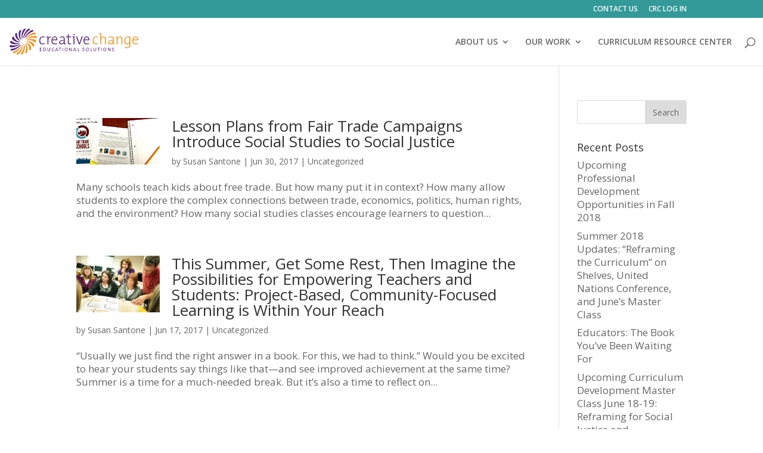

--- FILE ---
content_type: text/html; charset=UTF-8
request_url: https://creativechange.net/blog/2017/06/
body_size: 8013
content:
<!DOCTYPE html>
<html lang="en-US" prefix="og: http://ogp.me/ns#">
<head>
	<meta charset="UTF-8" />
<meta http-equiv="X-UA-Compatible" content="IE=edge">
	<link rel="pingback" href="https://creativechange.net/xmlrpc.php" />

	<script type="text/javascript">
		document.documentElement.className = 'js';
	</script>

	<script>var et_site_url='https://creativechange.net';var et_post_id='0';function et_core_page_resource_fallback(a,b){"undefined"===typeof b&&(b=a.sheet.cssRules&&0===a.sheet.cssRules.length);b&&(a.onerror=null,a.onload=null,a.href?a.href=et_site_url+"/?et_core_page_resource="+a.id+et_post_id:a.src&&(a.src=et_site_url+"/?et_core_page_resource="+a.id+et_post_id))}
</script><title>June 2017 - Creative Change</title>

<!-- This site is optimized with the Yoast SEO plugin v11.0 - https://yoast.com/wordpress/plugins/seo/ -->
<meta name="robots" content="noindex,follow"/>
<meta property="og:locale" content="en_US" />
<meta property="og:type" content="object" />
<meta property="og:title" content="June 2017 - Creative Change" />
<meta property="og:url" content="https://creativechange.net/blog/2017/06/" />
<meta property="og:site_name" content="Creative Change" />
<meta name="twitter:card" content="summary" />
<meta name="twitter:title" content="June 2017 - Creative Change" />
<script type='application/ld+json' class='yoast-schema-graph yoast-schema-graph--main'>{"@context":"https://schema.org","@graph":[{"@type":"WebSite","@id":"https://creativechange.net/#website","url":"https://creativechange.net/","name":"Creative Change","publisher":{"@id":"https://creativechange.net/#organization"},"potentialAction":{"@type":"SearchAction","target":"https://creativechange.net/?s={search_term_string}","query-input":"required name=search_term_string"}},{"@type":"CollectionPage","@id":"https://creativechange.net/blog/2017/06/#webpage","url":"https://creativechange.net/blog/2017/06/","inLanguage":"en-US","name":"June 2017 - Creative Change","isPartOf":{"@id":"https://creativechange.net/#website"}}]}</script>
<!-- / Yoast SEO plugin. -->

<link rel='dns-prefetch' href='//maxcdn.bootstrapcdn.com' />
<link rel='dns-prefetch' href='//fonts.googleapis.com' />
<link rel='dns-prefetch' href='//s.w.org' />
<link rel="alternate" type="application/rss+xml" title="Creative Change &raquo; Feed" href="https://creativechange.net/feed/" />
<link rel="alternate" type="application/rss+xml" title="Creative Change &raquo; Comments Feed" href="https://creativechange.net/comments/feed/" />
		<script type="text/javascript">
			window._wpemojiSettings = {"baseUrl":"https:\/\/s.w.org\/images\/core\/emoji\/11.2.0\/72x72\/","ext":".png","svgUrl":"https:\/\/s.w.org\/images\/core\/emoji\/11.2.0\/svg\/","svgExt":".svg","source":{"concatemoji":"https:\/\/creativechange.net\/wp-includes\/js\/wp-emoji-release.min.js?ver=5.1.1"}};
			!function(a,b,c){function d(a,b){var c=String.fromCharCode;l.clearRect(0,0,k.width,k.height),l.fillText(c.apply(this,a),0,0);var d=k.toDataURL();l.clearRect(0,0,k.width,k.height),l.fillText(c.apply(this,b),0,0);var e=k.toDataURL();return d===e}function e(a){var b;if(!l||!l.fillText)return!1;switch(l.textBaseline="top",l.font="600 32px Arial",a){case"flag":return!(b=d([55356,56826,55356,56819],[55356,56826,8203,55356,56819]))&&(b=d([55356,57332,56128,56423,56128,56418,56128,56421,56128,56430,56128,56423,56128,56447],[55356,57332,8203,56128,56423,8203,56128,56418,8203,56128,56421,8203,56128,56430,8203,56128,56423,8203,56128,56447]),!b);case"emoji":return b=d([55358,56760,9792,65039],[55358,56760,8203,9792,65039]),!b}return!1}function f(a){var c=b.createElement("script");c.src=a,c.defer=c.type="text/javascript",b.getElementsByTagName("head")[0].appendChild(c)}var g,h,i,j,k=b.createElement("canvas"),l=k.getContext&&k.getContext("2d");for(j=Array("flag","emoji"),c.supports={everything:!0,everythingExceptFlag:!0},i=0;i<j.length;i++)c.supports[j[i]]=e(j[i]),c.supports.everything=c.supports.everything&&c.supports[j[i]],"flag"!==j[i]&&(c.supports.everythingExceptFlag=c.supports.everythingExceptFlag&&c.supports[j[i]]);c.supports.everythingExceptFlag=c.supports.everythingExceptFlag&&!c.supports.flag,c.DOMReady=!1,c.readyCallback=function(){c.DOMReady=!0},c.supports.everything||(h=function(){c.readyCallback()},b.addEventListener?(b.addEventListener("DOMContentLoaded",h,!1),a.addEventListener("load",h,!1)):(a.attachEvent("onload",h),b.attachEvent("onreadystatechange",function(){"complete"===b.readyState&&c.readyCallback()})),g=c.source||{},g.concatemoji?f(g.concatemoji):g.wpemoji&&g.twemoji&&(f(g.twemoji),f(g.wpemoji)))}(window,document,window._wpemojiSettings);
		</script>
		<meta content="creativechange v.1.0" name="generator"/><style type="text/css">
img.wp-smiley,
img.emoji {
	display: inline !important;
	border: none !important;
	box-shadow: none !important;
	height: 1em !important;
	width: 1em !important;
	margin: 0 .07em !important;
	vertical-align: -0.1em !important;
	background: none !important;
	padding: 0 !important;
}
</style>
	<link rel='stylesheet' id='wp-block-library-css'  href='https://creativechange.net/wp-includes/css/dist/block-library/style.min.css?ver=5.1.1' type='text/css' media='all' />
<link rel='stylesheet' id='contact-form-7-css'  href='https://creativechange.net/wp-content/plugins/contact-form-7/includes/css/styles.css?ver=5.1.1' type='text/css' media='all' />
<link rel='stylesheet' id='cff-css'  href='https://creativechange.net/wp-content/plugins/custom-facebook-feed/css/cff-style.css?ver=2.9' type='text/css' media='all' />
<link rel='stylesheet' id='sb-font-awesome-css'  href='https://maxcdn.bootstrapcdn.com/font-awesome/4.7.0/css/font-awesome.min.css?ver=5.1.1' type='text/css' media='all' />
<link rel='stylesheet' id='wtfdivi-user-css-css'  href='https://creativechange.net/wp-content/uploads/wtfdivi/wp_head.css?1436159093&#038;ver=5.1.1' type='text/css' media='all' />
<link rel='stylesheet' id='dlm-frontend-css'  href='https://creativechange.net/wp-content/plugins/download-monitor/assets/css/frontend.css?ver=5.1.1' type='text/css' media='all' />
<link rel='stylesheet' id='et_monarch-css-css'  href='https://creativechange.net/wp-content/plugins/monarch/css/style.css?ver=1.4.12' type='text/css' media='all' />
<link rel='stylesheet' id='et-gf-open-sans-css'  href='https://fonts.googleapis.com/css?family=Open+Sans:400,700' type='text/css' media='all' />
<link rel='stylesheet' id='divi-fonts-css'  href='https://fonts.googleapis.com/css?family=Open+Sans:300italic,400italic,600italic,700italic,800italic,400,300,600,700,800&#038;subset=latin,latin-ext' type='text/css' media='all' />
<link rel='stylesheet' id='divi-style-css'  href='https://creativechange.net/wp-content/themes/creativechange/style.css?ver=3.22.3' type='text/css' media='all' />
<link rel='stylesheet' id='dashicons-css'  href='https://creativechange.net/wp-includes/css/dashicons.min.css?ver=5.1.1' type='text/css' media='all' />
<script type='text/javascript' src='https://creativechange.net/wp-includes/js/jquery/jquery.js?ver=1.12.4'></script>
<script type='text/javascript' src='https://creativechange.net/wp-includes/js/jquery/jquery-migrate.min.js?ver=1.4.1'></script>
<script type='text/javascript' src='https://creativechange.net/wp-content/plugins/css-hero/assets/js/prefixfree.min.js?ver=5.1.1'></script>
<script type='text/javascript' src='https://creativechange.net/wp-content/plugins/constant-contact-api/lib/form-designer/js/cc-widget.js?ver=5.1.1'></script>
<link rel='https://api.w.org/' href='https://creativechange.net/wp-json/' />
<link rel="EditURI" type="application/rsd+xml" title="RSD" href="https://creativechange.net/xmlrpc.php?rsd" />
<link rel="wlwmanifest" type="application/wlwmanifest+xml" href="https://creativechange.net/wp-includes/wlwmanifest.xml" /> 
<meta name="generator" content="WordPress 5.1.1" />
<!-- Start CSSHero.org Dynamic CSS & Fonts Loading -->
	 <link rel="stylesheet" type="text/css" media="all" href="https://creativechange.net/?wpcss_action=show_css" data-apply-prefixfree />
	  <!-- End CSSHero.org Dynamic CSS & Fonts Loading -->    
										<style type="text/css" id="et-social-custom-css">
				 
			</style><meta name="viewport" content="width=device-width, initial-scale=1.0, maximum-scale=1.0, user-scalable=0" />
<!-- BEGIN ExactMetrics v5.3.7 Universal Analytics - https://exactmetrics.com/ -->
<script>
(function(i,s,o,g,r,a,m){i['GoogleAnalyticsObject']=r;i[r]=i[r]||function(){
	(i[r].q=i[r].q||[]).push(arguments)},i[r].l=1*new Date();a=s.createElement(o),
	m=s.getElementsByTagName(o)[0];a.async=1;a.src=g;m.parentNode.insertBefore(a,m)
})(window,document,'script','https://www.google-analytics.com/analytics.js','ga');
  ga('create', 'UA-17851303-1', 'auto');
  ga('send', 'pageview');
</script>
<!-- END ExactMetrics Universal Analytics -->
<link rel="stylesheet" id="et-divi-customizer-global-cached-inline-styles" href="https://creativechange.net/wp-content/cache/et/1/1/global/et-divi-customizer-global-17672349165955.min.css" onerror="et_core_page_resource_fallback(this, true)" onload="et_core_page_resource_fallback(this)" /></head>
<body class="archive date desktop et_bloom et_monarch et_pb_button_helper_class et_fullwidth_nav et_fixed_nav et_show_nav et_cover_background et_secondary_nav_enabled et_secondary_nav_only_menu et_pb_gutter osx et_pb_gutters3 et_primary_nav_dropdown_animation_fade et_secondary_nav_dropdown_animation_fade et_pb_footer_columns4 et_header_style_left et_right_sidebar et_divi_theme et-db et_minified_js et_minified_css">
	<div id="page-container">

					<div id="top-header">
			<div class="container clearfix">

			
				<div id="et-secondary-menu">
				<ul id="et-secondary-nav" class="menu"><li class="menu-item menu-item-type-post_type menu-item-object-page menu-item-228"><a href="https://creativechange.net/contact/">CONTACT US</a></li>
<li class="menu-item menu-item-type-custom menu-item-object-custom menu-item-589"><a href="http://crc.creativechange.net">CRC LOG IN</a></li>
</ul>				</div> <!-- #et-secondary-menu -->

			</div> <!-- .container -->
		</div> <!-- #top-header -->
		
	
			<header id="main-header" data-height-onload="66">
			<div class="container clearfix et_menu_container">
							<div class="logo_container">
					<span class="logo_helper"></span>
					<a href="https://creativechange.net/">
						<img src="/wp-content/uploads/2015/06/creative-change-education-systems-logo.png" alt="Creative Change" id="logo" data-height-percentage="54" />
					</a>
				</div>
							<div id="et-top-navigation" data-height="66" data-fixed-height="40">
											<nav id="top-menu-nav">
						<ul id="top-menu" class="nav"><li id="menu-item-530" class="menu-item menu-item-type-custom menu-item-object-custom menu-item-has-children menu-item-530"><a href="/our-story/">ABOUT US</a>
<ul class="sub-menu">
	<li id="menu-item-363" class="menu-item menu-item-type-post_type menu-item-object-page menu-item-363"><a href="https://creativechange.net/our-story/">OUR STORY</a></li>
</ul>
</li>
<li id="menu-item-1800" class="menu-item menu-item-type-custom menu-item-object-custom menu-item-has-children menu-item-1800"><a href="#">OUR WORK</a>
<ul class="sub-menu">
	<li id="menu-item-1203" class="menu-item menu-item-type-post_type menu-item-object-page menu-item-1203"><a href="https://creativechange.net/about-us/clients/">OUR CLIENTS</a></li>
	<li id="menu-item-1628" class="menu-item menu-item-type-post_type menu-item-object-page menu-item-1628"><a href="https://creativechange.net/case-studies/testimonials/">TESTIMONIALS</a></li>
</ul>
</li>
<li id="menu-item-599" class="menu-item menu-item-type-post_type menu-item-object-page menu-item-599"><a href="https://creativechange.net/curriculum-resource-center/">CURRICULUM RESOURCE CENTER</a></li>
</ul>						</nav>
					
					
					
										<div id="et_top_search">
						<span id="et_search_icon"></span>
					</div>
					
					<div id="et_mobile_nav_menu">
				<div class="mobile_nav closed">
					<span class="select_page">Select Page</span>
					<span class="mobile_menu_bar mobile_menu_bar_toggle"></span>
				</div>
			</div>				</div> <!-- #et-top-navigation -->
			</div> <!-- .container -->
			<div class="et_search_outer">
				<div class="container et_search_form_container">
					<form role="search" method="get" class="et-search-form" action="https://creativechange.net/">
					<input type="search" class="et-search-field" placeholder="Search &hellip;" value="" name="s" title="Search for:" />					</form>
					<span class="et_close_search_field"></span>
				</div>
			</div>
		</header> <!-- #main-header -->
			<div id="et-main-area">
	
<div id="main-content">
	<div class="container">
		<div id="content-area" class="clearfix">
			<div id="left-area">
		
					<article id="post-1918" class="et_pb_post post-1918 post type-post status-publish format-standard has-post-thumbnail hentry category-uncategorized">

											<a class="entry-featured-image-url" href="https://creativechange.net/blog/2017/06/30/lesson-plans-from-fair-trade-campaigns/">
								<img src="https://creativechange.net/wp-content/uploads/2017/06/FTC-lesson-plans-1080x600.jpg" alt='Lesson Plans from Fair Trade Campaigns Introduce Social Studies to Social Justice' width='1080' height='675' />							</a>
					
															<h2 class="entry-title"><a href="https://creativechange.net/blog/2017/06/30/lesson-plans-from-fair-trade-campaigns/">Lesson Plans from Fair Trade Campaigns Introduce Social Studies to Social Justice</a></h2>
					
					<p class="post-meta"> by <span class="author vcard"><a href="https://creativechange.net/blog/author/susan/" title="Posts by Susan Santone" rel="author">Susan Santone</a></span> | <span class="published">Jun 30, 2017</span> | <a href="https://creativechange.net/blog/category/uncategorized/" rel="category tag">Uncategorized</a></p>Many schools teach kids about free trade. But how many put it in context? How many allow students to explore the complex connections between trade, economics, politics, human rights, and the environment? How many social studies classes encourage learners to question...				
					</article> <!-- .et_pb_post -->
			
					<article id="post-1880" class="et_pb_post post-1880 post type-post status-publish format-standard has-post-thumbnail hentry category-uncategorized">

											<a class="entry-featured-image-url" href="https://creativechange.net/blog/2017/06/17/summer-project-based-community-focused-learning/">
								<img src="https://creativechange.net/wp-content/uploads/2017/06/rouge-post-1.jpg" alt='This Summer, Get Some Rest, Then Imagine the Possibilities for Empowering Teachers and Students: Project-Based, Community-Focused Learning is Within Your Reach' width='1080' height='675' />							</a>
					
															<h2 class="entry-title"><a href="https://creativechange.net/blog/2017/06/17/summer-project-based-community-focused-learning/">This Summer, Get Some Rest, Then Imagine the Possibilities for Empowering Teachers and Students: Project-Based, Community-Focused Learning is Within Your Reach</a></h2>
					
					<p class="post-meta"> by <span class="author vcard"><a href="https://creativechange.net/blog/author/susan/" title="Posts by Susan Santone" rel="author">Susan Santone</a></span> | <span class="published">Jun 17, 2017</span> | <a href="https://creativechange.net/blog/category/uncategorized/" rel="category tag">Uncategorized</a></p>“Usually we just find the right answer in a book. For this, we had to think.” Would you be excited to hear your students say things like that—and see improved achievement at the same time? Summer is a time for a much-needed break. But it’s also a time to reflect on...				
					</article> <!-- .et_pb_post -->
			<div class="pagination clearfix">
	<div class="alignleft"></div>
	<div class="alignright"></div>
</div>			</div> <!-- #left-area -->

				<div id="sidebar">
		<div id="search-2" class="et_pb_widget widget_search"><form role="search" method="get" id="searchform" class="searchform" action="https://creativechange.net/">
				<div>
					<label class="screen-reader-text" for="s">Search for:</label>
					<input type="text" value="" name="s" id="s" />
					<input type="submit" id="searchsubmit" value="Search" />
				</div>
			</form></div> <!-- end .et_pb_widget -->		<div id="recent-posts-2" class="et_pb_widget widget_recent_entries">		<h4 class="widgettitle">Recent Posts</h4>		<ul>
											<li>
					<a href="https://creativechange.net/blog/2018/10/01/upcoming-professional-development-opportunities-in-fall-2018/">Upcoming Professional Development Opportunities in Fall 2018</a>
									</li>
											<li>
					<a href="https://creativechange.net/blog/2018/07/30/summer-2018-updates-reframing-curriculum-shelves-united-nations-conference-junes-master-class/">Summer 2018 Updates: &#8220;Reframing the Curriculum&#8221; on Shelves, United Nations Conference, and June&#8217;s Master Class</a>
									</li>
											<li>
					<a href="https://creativechange.net/blog/2018/05/01/book-youve-waiting/">Educators: The Book You&#8217;ve Been Waiting For</a>
									</li>
											<li>
					<a href="https://creativechange.net/blog/2018/03/19/curriculum-development-social-justice-sustainability/">Upcoming Curriculum Development Master Class June 18-19: Reframing for Social Justice and Sustainability</a>
									</li>
											<li>
					<a href="https://creativechange.net/blog/2018/01/10/peek-exciting-lineup-2018/">A Peek at Our Exciting Lineup for 2018</a>
									</li>
					</ul>
		</div> <!-- end .et_pb_widget --><div id="recent-comments-2" class="et_pb_widget widget_recent_comments"><h4 class="widgettitle">Recent Comments</h4><ul id="recentcomments"><li class="recentcomments"><span class="comment-author-link">Susan Santone</span> on <a href="https://creativechange.net/blog/2018/03/19/curriculum-development-social-justice-sustainability/#comment-461">Upcoming Curriculum Development Master Class June 18-19: Reframing for Social Justice and Sustainability</a></li><li class="recentcomments"><span class="comment-author-link">Sarah Flott</span> on <a href="https://creativechange.net/blog/2018/03/19/curriculum-development-social-justice-sustainability/#comment-460">Upcoming Curriculum Development Master Class June 18-19: Reframing for Social Justice and Sustainability</a></li><li class="recentcomments"><span class="comment-author-link">Susan Santone</span> on <a href="https://creativechange.net/blog/2018/03/19/curriculum-development-social-justice-sustainability/#comment-445">Upcoming Curriculum Development Master Class June 18-19: Reframing for Social Justice and Sustainability</a></li><li class="recentcomments"><span class="comment-author-link"><a href='http://www.intentionalendowments.org' rel='external nofollow' class='url'>Alice DonnaSelva</a></span> on <a href="https://creativechange.net/blog/2018/03/19/curriculum-development-social-justice-sustainability/#comment-444">Upcoming Curriculum Development Master Class June 18-19: Reframing for Social Justice and Sustainability</a></li><li class="recentcomments"><span class="comment-author-link"><a href='http://creativechange.net/blog/2017/07/14/summer-reading-inspiration-incaseyoumissedit-cces-blog/' rel='external nofollow' class='url'>Summer Reading for Inspiration: #InCaseYouMissedIt on the CCES Blog - Creative Change</a></span> on <a href="https://creativechange.net/blog/2017/03/12/um-summer-school-masters/#comment-329">School&#8217;s &#8220;In&#8221; For Summer?</a></li></ul></div> <!-- end .et_pb_widget --><div id="archives-2" class="et_pb_widget widget_archive"><h4 class="widgettitle">Archives</h4>		<ul>
				<li><a href='https://creativechange.net/blog/2018/10/'>October 2018</a></li>
	<li><a href='https://creativechange.net/blog/2018/07/'>July 2018</a></li>
	<li><a href='https://creativechange.net/blog/2018/05/'>May 2018</a></li>
	<li><a href='https://creativechange.net/blog/2018/03/'>March 2018</a></li>
	<li><a href='https://creativechange.net/blog/2018/01/'>January 2018</a></li>
	<li><a href='https://creativechange.net/blog/2017/09/'>September 2017</a></li>
	<li><a href='https://creativechange.net/blog/2017/08/'>August 2017</a></li>
	<li><a href='https://creativechange.net/blog/2017/07/'>July 2017</a></li>
	<li><a href='https://creativechange.net/blog/2017/06/'>June 2017</a></li>
	<li><a href='https://creativechange.net/blog/2017/05/'>May 2017</a></li>
	<li><a href='https://creativechange.net/blog/2017/04/'>April 2017</a></li>
	<li><a href='https://creativechange.net/blog/2017/03/'>March 2017</a></li>
	<li><a href='https://creativechange.net/blog/2017/02/'>February 2017</a></li>
	<li><a href='https://creativechange.net/blog/2017/01/'>January 2017</a></li>
	<li><a href='https://creativechange.net/blog/2016/12/'>December 2016</a></li>
	<li><a href='https://creativechange.net/blog/2016/11/'>November 2016</a></li>
	<li><a href='https://creativechange.net/blog/2016/10/'>October 2016</a></li>
	<li><a href='https://creativechange.net/blog/2016/09/'>September 2016</a></li>
	<li><a href='https://creativechange.net/blog/2016/08/'>August 2016</a></li>
	<li><a href='https://creativechange.net/blog/2016/06/'>June 2016</a></li>
	<li><a href='https://creativechange.net/blog/2016/04/'>April 2016</a></li>
	<li><a href='https://creativechange.net/blog/2016/03/'>March 2016</a></li>
	<li><a href='https://creativechange.net/blog/2016/02/'>February 2016</a></li>
	<li><a href='https://creativechange.net/blog/2016/01/'>January 2016</a></li>
	<li><a href='https://creativechange.net/blog/2015/12/'>December 2015</a></li>
	<li><a href='https://creativechange.net/blog/2015/11/'>November 2015</a></li>
	<li><a href='https://creativechange.net/blog/2015/10/'>October 2015</a></li>
	<li><a href='https://creativechange.net/blog/2015/04/'>April 2015</a></li>
	<li><a href='https://creativechange.net/blog/2015/03/'>March 2015</a></li>
	<li><a href='https://creativechange.net/blog/2015/01/'>January 2015</a></li>
	<li><a href='https://creativechange.net/blog/2014/12/'>December 2014</a></li>
		</ul>
			</div> <!-- end .et_pb_widget --><div id="categories-2" class="et_pb_widget widget_categories"><h4 class="widgettitle">Categories</h4>		<ul>
				<li class="cat-item cat-item-9"><a href="https://creativechange.net/blog/category/21st-century-learning/" >21st Century Learning</a>
</li>
	<li class="cat-item cat-item-143"><a href="https://creativechange.net/blog/category/common-core/" >Common Core</a>
</li>
	<li class="cat-item cat-item-139"><a href="https://creativechange.net/blog/category/critical-thinking/" >critical thinking</a>
</li>
	<li class="cat-item cat-item-146"><a href="https://creativechange.net/blog/category/curriculum/" >Curriculum</a>
</li>
	<li class="cat-item cat-item-10"><a href="https://creativechange.net/blog/category/diversity/" >Diversity</a>
</li>
	<li class="cat-item cat-item-11"><a href="https://creativechange.net/blog/category/ecological-economics-2/" >Ecological Economics</a>
</li>
	<li class="cat-item cat-item-145"><a href="https://creativechange.net/blog/category/economics/" >Economics</a>
</li>
	<li class="cat-item cat-item-130"><a href="https://creativechange.net/blog/category/equity/" >equity</a>
</li>
	<li class="cat-item cat-item-12"><a href="https://creativechange.net/blog/category/higher-education/" >Higher Education</a>
</li>
	<li class="cat-item cat-item-141"><a href="https://creativechange.net/blog/category/holidays/" >Holidays</a>
</li>
	<li class="cat-item cat-item-147"><a href="https://creativechange.net/blog/category/kids/" >Kids</a>
</li>
	<li class="cat-item cat-item-127"><a href="https://creativechange.net/blog/category/news/" >News</a>
</li>
	<li class="cat-item cat-item-155"><a href="https://creativechange.net/blog/category/next-generation-science-standards/" >Next Generation Science Standards</a>
</li>
	<li class="cat-item cat-item-140"><a href="https://creativechange.net/blog/category/public-education/" >public education</a>
</li>
	<li class="cat-item cat-item-142"><a href="https://creativechange.net/blog/category/religion/" >Religion</a>
</li>
	<li class="cat-item cat-item-13"><a href="https://creativechange.net/blog/category/sustainability/" >Sustainability</a>
</li>
	<li class="cat-item cat-item-138"><a href="https://creativechange.net/blog/category/teacher-education/" >Teacher Education</a>
</li>
	<li class="cat-item cat-item-1"><a href="https://creativechange.net/blog/category/uncategorized/" >Uncategorized</a>
</li>
	<li class="cat-item cat-item-162"><a href="https://creativechange.net/blog/category/university-of-michigan/" >University of Michigan</a>
</li>
		</ul>
			</div> <!-- end .et_pb_widget -->	</div> <!-- end #sidebar -->
		</div> <!-- #content-area -->
	</div> <!-- .container -->
</div> <!-- #main-content -->


			<footer id="main-footer">
				

		
				<div id="et-footer-nav">
					<div class="container">
						<ul id="menu-header-menu" class="bottom-nav"><li class="menu-item menu-item-type-post_type menu-item-object-page menu-item-228"><a href="https://creativechange.net/contact/">CONTACT US</a></li>
<li class="menu-item menu-item-type-custom menu-item-object-custom menu-item-589"><a href="http://crc.creativechange.net">CRC LOG IN</a></li>
</ul>					</div>
				</div> <!-- #et-footer-nav -->

			
				<div id="footer-bottom">
					<div class="container clearfix">
				<ul class="et-social-icons">

	<li class="et-social-icon et-social-facebook">
		<a href="https://www.facebook.com/pages/Creative-Change-Educational-Solutions/297738109154" class="icon">
			<span>Facebook</span>
		</a>
	</li>
	<li class="et-social-icon et-social-twitter">
		<a href="https://twitter.com/creative_change" class="icon">
			<span>Twitter</span>
		</a>
	</li>

</ul><div id="footer-info">© 2015 Creative Change Educational Solutions</div>					</div>	<!-- .container -->
				</div>
			</footer> <!-- #main-footer -->
		</div> <!-- #et-main-area -->


	</div> <!-- #page-container -->

	<!-- Custom Facebook Feed JS -->
<script type="text/javascript">
var cfflinkhashtags = "true";
</script>
<script type="text/javascript">
document.addEventListener( 'wpcf7mailsent', function( event ) {
    if ( '988' == event.detail.contactFormId ) {
        location = 'http://creativechange.net/case-studies/download-wp-5-warning-signs/';
        //ga( 'send', 'event', 'Contact Form', 'submit' );
    }
    if ( '1151' == event.detail.contactFormId ) {
        location = 'http://creativechange.net/case-studies/download-cs-baker-high-school/';
        //ga( 'send', 'event', 'Contact Form', 'submit' );
    }
    if ( '2447' == event.detail.contactFormId ) {
        location = 'http://creativechange.net/case-studies/download-facilitators-guide/';
        //ga( 'send', 'event', 'Contact Form', 'submit' );
    }
    if ( '2192' == event.detail.contactFormId ) {
        location = 'http://creativechange.net/case-studies/download-high-school-teach-next-generation-science-standards-project-based-learning/';
        //ga( 'send', 'event', 'Contact Form', 'submit' );
    }
    if ( '1827' == event.detail.contactFormId ) {
        location = 'http://creativechange.net/case-studies/download-rr-challenge/';
        //ga( 'send', 'event', 'Contact Form', 'submit' );
    }
    if ( '2055' == event.detail.contactFormId ) {
        location = 'http://creativechange.net/case-studies/steam-ee/';
        //ga( 'send', 'event', 'Contact Form', 'submit' );
    }
    if ( '1122' == event.detail.contactFormId ) {
        location = 'http://creativechange.net/case-studies/download-cs-ypsilanti-community-schools/';
        //ga( 'send', 'event', 'Contact Form', 'submit' );
    }
}, false );
</script>
	<script type="text/javascript">
			</script>
	<script type='text/javascript'>
/* <![CDATA[ */
var wpcf7 = {"apiSettings":{"root":"https:\/\/creativechange.net\/wp-json\/contact-form-7\/v1","namespace":"contact-form-7\/v1"}};
/* ]]> */
</script>
<script type='text/javascript' src='https://creativechange.net/wp-content/plugins/contact-form-7/includes/js/scripts.js?ver=5.1.1'></script>
<script type='text/javascript' src='https://creativechange.net/wp-content/plugins/custom-facebook-feed/js/cff-scripts.js?ver=2.9'></script>
<script type='text/javascript'>
/* <![CDATA[ */
var DIVI = {"item_count":"%d Item","items_count":"%d Items"};
var et_shortcodes_strings = {"previous":"Previous","next":"Next"};
var et_pb_custom = {"ajaxurl":"https:\/\/creativechange.net\/wp-admin\/admin-ajax.php","images_uri":"https:\/\/creativechange.net\/wp-content\/themes\/Divi\/images","builder_images_uri":"https:\/\/creativechange.net\/wp-content\/themes\/Divi\/includes\/builder\/images","et_frontend_nonce":"112e0dce77","subscription_failed":"Please, check the fields below to make sure you entered the correct information.","et_ab_log_nonce":"0a006f234b","fill_message":"Please, fill in the following fields:","contact_error_message":"Please, fix the following errors:","invalid":"Invalid email","captcha":"Captcha","prev":"Prev","previous":"Previous","next":"Next","wrong_captcha":"You entered the wrong number in captcha.","ignore_waypoints":"no","is_divi_theme_used":"1","widget_search_selector":".widget_search","is_ab_testing_active":"","page_id":"1918","unique_test_id":"","ab_bounce_rate":"5","is_cache_plugin_active":"no","is_shortcode_tracking":"","tinymce_uri":""};
var et_pb_box_shadow_elements = [];
/* ]]> */
</script>
<script type='text/javascript' src='https://creativechange.net/wp-content/themes/Divi/js/custom.min.js?ver=3.22.3'></script>
<script type='text/javascript' src='https://creativechange.net/wp-content/uploads/wtfdivi/wp_footer.js?1436159093&#038;ver=5.1.1'></script>
<script type='text/javascript' src='https://creativechange.net/wp-content/plugins/monarch/js/idle-timer.min.js?ver=1.4.12'></script>
<script type='text/javascript'>
/* <![CDATA[ */
var monarchSettings = {"ajaxurl":"https:\/\/creativechange.net\/wp-admin\/admin-ajax.php","pageurl":"","stats_nonce":"014a760d16","share_counts":"8bea17c030","follow_counts":"799e878d2f","total_counts":"778e1de675","media_single":"329c5c960b","media_total":"5f90284207","generate_all_window_nonce":"4f70ac2e78","no_img_message":"No images available for sharing on this page"};
/* ]]> */
</script>
<script type='text/javascript' src='https://creativechange.net/wp-content/plugins/monarch/js/custom.js?ver=1.4.12'></script>
<script type='text/javascript' src='https://creativechange.net/wp-content/plugins/constant-contact-api/lib/form-designer/js/jquery.placeholder.min.js'></script>
<script type='text/javascript' src='https://creativechange.net/wp-content/themes/Divi/core/admin/js/common.js?ver=3.22.3'></script>
<script type='text/javascript' src='https://creativechange.net/wp-includes/js/wp-embed.min.js?ver=5.1.1'></script>
</body>
</html>


--- FILE ---
content_type: text/css
request_url: https://creativechange.net/wp-content/uploads/wtfdivi/wp_head.css?1436159093&ver=5.1.1
body_size: 230
content:
:not(.et_pb_fullwidth_section).et_pb_section{padding-top:0 !important;padding-bottom:0 !important}@media only screen and (min-width:768px){#et-info{float:right !important}}@media only screen and ( min-width:981px){.et_pb_slider,.et_pb_slider .et_pb_container{height:517px !important}.et_pb_slider,.et_pb_slider .et_pb_slide{max-height:517px}.et_pb_slider .et_pb_slide_description{position:relative;top:25%;padding-top:0 !important;padding-bottom:0 !important;height:auto !important}}

--- FILE ---
content_type: text/css
request_url: https://creativechange.net/wp-content/cache/et/1/1/global/et-divi-customizer-global-17672349165955.min.css
body_size: 2196
content:
body,.et_pb_column_1_2 .et_quote_content blockquote cite,.et_pb_column_1_2 .et_link_content a.et_link_main_url,.et_pb_column_1_3 .et_quote_content blockquote cite,.et_pb_column_3_8 .et_quote_content blockquote cite,.et_pb_column_1_4 .et_quote_content blockquote cite,.et_pb_blog_grid .et_quote_content blockquote cite,.et_pb_column_1_3 .et_link_content a.et_link_main_url,.et_pb_column_3_8 .et_link_content a.et_link_main_url,.et_pb_column_1_4 .et_link_content a.et_link_main_url,.et_pb_blog_grid .et_link_content a.et_link_main_url,body .et_pb_bg_layout_light .et_pb_post p,body .et_pb_bg_layout_dark .et_pb_post p{font-size:17px}.et_pb_slide_content,.et_pb_best_value{font-size:19px}body{line-height:1.3em}.woocommerce #respond input#submit,.woocommerce-page #respond input#submit,.woocommerce #content input.button,.woocommerce-page #content input.button,.woocommerce-message,.woocommerce-error,.woocommerce-info{background:#339999!important}#et_search_icon:hover,.mobile_menu_bar:before,.mobile_menu_bar:after,.et_toggle_slide_menu:after,.et-social-icon a:hover,.et_pb_sum,.et_pb_pricing li a,.et_pb_pricing_table_button,.et_overlay:before,.entry-summary p.price ins,.woocommerce div.product span.price,.woocommerce-page div.product span.price,.woocommerce #content div.product span.price,.woocommerce-page #content div.product span.price,.woocommerce div.product p.price,.woocommerce-page div.product p.price,.woocommerce #content div.product p.price,.woocommerce-page #content div.product p.price,.et_pb_member_social_links a:hover,.woocommerce .star-rating span:before,.woocommerce-page .star-rating span:before,.et_pb_widget li a:hover,.et_pb_filterable_portfolio .et_pb_portfolio_filters li a.active,.et_pb_filterable_portfolio .et_pb_portofolio_pagination ul li a.active,.et_pb_gallery .et_pb_gallery_pagination ul li a.active,.wp-pagenavi span.current,.wp-pagenavi a:hover,.nav-single a,.posted_in a{color:#339999}.et_pb_contact_submit,.et_password_protected_form .et_submit_button,.et_pb_bg_layout_light .et_pb_newsletter_button,.comment-reply-link,.form-submit .et_pb_button,.et_pb_bg_layout_light .et_pb_promo_button,.et_pb_bg_layout_light .et_pb_more_button,.woocommerce a.button.alt,.woocommerce-page a.button.alt,.woocommerce button.button.alt,.woocommerce-page button.button.alt,.woocommerce input.button.alt,.woocommerce-page input.button.alt,.woocommerce #respond input#submit.alt,.woocommerce-page #respond input#submit.alt,.woocommerce #content input.button.alt,.woocommerce-page #content input.button.alt,.woocommerce a.button,.woocommerce-page a.button,.woocommerce button.button,.woocommerce-page button.button,.woocommerce input.button,.woocommerce-page input.button,.et_pb_contact p input[type="checkbox"]:checked+label i:before,.et_pb_bg_layout_light.et_pb_module.et_pb_button{color:#339999}.footer-widget h4{color:#339999}.et-search-form,.nav li ul,.et_mobile_menu,.footer-widget li:before,.et_pb_pricing li:before,blockquote{border-color:#339999}.et_pb_counter_amount,.et_pb_featured_table .et_pb_pricing_heading,.et_quote_content,.et_link_content,.et_audio_content,.et_pb_post_slider.et_pb_bg_layout_dark,.et_slide_in_menu_container,.et_pb_contact p input[type="radio"]:checked+label i:before{background-color:#339999}a{color:#339999}#top-header,#et-secondary-nav li ul{background-color:#339999}#footer-widgets .footer-widget a,#footer-widgets .footer-widget li a,#footer-widgets .footer-widget li a:hover{color:#ffffff}.footer-widget{color:#ffffff}#main-footer .footer-widget h4{color:#339999}.footer-widget li:before{border-color:#339999}#footer-widgets .footer-widget li:before{top:11.45px}.bottom-nav,.bottom-nav a,.bottom-nav li.current-menu-item a{color:#e2e2e2}#et-footer-nav .bottom-nav li.current-menu-item a{color:#e2e2e2}.et_slide_in_menu_container,.et_slide_in_menu_container .et-search-field{letter-spacing:px}.et_slide_in_menu_container .et-search-field::-moz-placeholder{letter-spacing:px}.et_slide_in_menu_container .et-search-field::-webkit-input-placeholder{letter-spacing:px}.et_slide_in_menu_container .et-search-field:-ms-input-placeholder{letter-spacing:px}@media only screen and (min-width:981px){.et-fixed-header#top-header,.et-fixed-header#top-header #et-secondary-nav li ul{background-color:#339999}}@media only screen and (min-width:1350px){.et_pb_row{padding:27px 0}.et_pb_section{padding:54px 0}.single.et_pb_pagebuilder_layout.et_full_width_page .et_post_meta_wrapper{padding-top:81px}.et_pb_fullwidth_section{padding:0}}.et_pb_slider_fullwidth_off .et_pb_slide_description{padding-top:8%;padding-bottom:8%}.et_pb_fullwidth_section .et_pb_slide_description .et_pb_slide_title{font-size:28px}.et_pb_fullwidth_section .et_pb_slide_description{padding-top:39%;padding-bottom:39%}.et_pb_slider{min-height:450px}h1{font-size:2.2em}h3{line-height:36px}.et_fullwidth_nav #main-header .container{padding-left:12px;padding-right:12px}#resources .et_pb_column{margin-right:3.5%}#resources img{padding:4px;border:1px solid #cdcdcd;-webkit-box-shadow:5px 5px #cdcdcd;-moz-box-shadow:5px 5px #cdcdcd;box-shadow:5px 5px #cdcdcd}#resources img.alignleft{margin-right:40px;margin-bottom:20px}#resources h2{font-size:2em}#resources h3{font-size:1em;font-weight:bold;line-height:1em}#resources h4{font-size:1em;color:#999999}#resources p{font-size:.9em}#resources .et_pb_row div:first-child{margin-right:1%}#resources .et_pb_row .et_pb_text ul li{color:#5d3087;margin-bottom:16px}#landing-page-form,#resources .et_pb_promo{margin-bottom:20px;border-radius:4px;padding:30px 20px 5px 20px;background-color:#272727;color:#ccc;font-weight:600}#landing-page-form input[type="email"],#landing-page-form input[type="number"],#landing-page-form input[type="search"],#landing-page-form input[type="text"],#landing-page-form input[type="tel"],#landing-page-form input[type="url"],#landing-page-form input[type="password"],#landing-page-form textarea,#landing-page-form select{height:30px;padding:6px 10px;background-color:#fff;border:1px solid #D1D1D1;border-radius:4px;box-shadow:none;width:100%;box-sizing:border-box}#landing-page-form input[type="submit"]{display:inline-block;height:38px;padding:0 30px;color:white;text-align:center;font-size:16px;font-weight:400;line-height:38px;letter-spacing:.1rem;margin-top:10px;text-decoration:none;white-space:nowrap;background-color:#0099cc;border-radius:4px;border:1px solid #0099cc;cursor:pointer;width:100%;box-sizing:border-box}.et_pb_posts .et_pb_post{border-bottom:1px solid #000000;margin-bottom:0;padding-bottom:60px}.et_pb_posts .et_pb_post:last-child{border:none}.et_pb_posts .et_pb_post:last-child{border:none}html body div.et_pb_slide_description p .et_pb_promo_button.et_pb_button.teal_button{background-color:#339999!important}.et_pb_post a img{width:140px;float:left;margin-right:20px}.et_pb_posts a.more-link{float:right;clear:none}#constant-contact-signup-1{margin-top:40px}#constant-contact-signup-1 .gfield{margin-bottom:20px}#constant-contact-signup-1 label{display:block;font-weight:600}#constant-contact-signup-1 label .gfield_required{color:#990000;padding-left:6px}#constant-contact-signup-1 input[type=text]{width:400px;font-size:1em}#constant-contact-signup-1 input[type=submit]{font-size:1.2em;padding:12px}div.has_success form .gform_fields{display:none}div.has_success .cc_success{margin-top:0!important;font-weight:bold;color:#990000}.post-40 .et_pb_section:nth-child(1) .et_pb_slider .et_pb_slide_description h2{padding-bottom:14px;margin-top:-20px}.post-40 .et_pb_section:nth-child(1) .et_pb_slider{margin-top:-20px;margin-bottom:-20px}.post-40 .et_pb_section:nth-child(1) .et_pb_slider .et_pb_slide_content{margin-bottom:-7px;padding-bottom:0px;height:479px}.post-40 .et_pb_section:nth-child(2) .et_pb_row:nth-child(2){margin-bottom:1px;padding-bottom:29px}.post-40 .et_pb_section:nth-child(2) .et_pb_blurb .et_pb_blurb_content .et_pb_main_blurb_image{margin-bottom:8px}.post-40 .et_pb_section:nth-child(2) .et_pb_row:nth-child(1){margin-bottom:18px}.post-220 .et_pb_section:nth-child(2) .et_pb_row:nth-child(1){padding-top:0px;margin-top:0px;height:321px}.post-40 .et_pb_section:nth-child(3) .et_pb_text h3{line-height:31px}.post-40 .et_pb_section:nth-child(3) .et_pb_text p{line-height:23px}.post-40 .et_pb_section:nth-child(3) .et_pb_row:nth-child(1){margin-top:24px;margin-bottom:22px}.post-220 .et_pb_section:nth-child(3) .et_pb_row:nth-child(1) .et_pb_column:nth-child(1){margin-top:0px}.post-220 .et_pb_section:nth-child(2) .et_pb_slider{height:426px;min-height:324px}.post-220 .et_pb_section:nth-child(3) .et_pb_text p{line-height:20px}.post-40 .et_pb_section:nth-child(2) .et_pb_blurb .et_pb_blurb_content p{line-height:22px}.post-40 .et_pb_section:nth-child(3) .et_pb_slider .et_pb_slide_content h3{margin-top:-20px}.post-40 .et_pb_section:nth-child(2) .et_pb_text h2{margin-top:20px}.post-40 .et_pb_section:nth-child(2) .et_pb_blurb .et_pb_blurb_content p a{color:rgba(249,249,249,1);font-weight:bold;text-decoration:underline}

--- FILE ---
content_type: text/plain
request_url: https://www.google-analytics.com/j/collect?v=1&_v=j102&a=1992449754&t=pageview&_s=1&dl=https%3A%2F%2Fcreativechange.net%2Fblog%2F2017%2F06%2F&ul=en-us%40posix&dt=June%202017%20-%20Creative%20Change&sr=1280x720&vp=1280x720&_u=IEBAAEABAAAAACAAI~&jid=1197057555&gjid=1727259310&cid=735317360.1769167004&tid=UA-17851303-1&_gid=807524449.1769167004&_r=1&_slc=1&z=1567157272
body_size: -452
content:
2,cG-TM42BSQJZ7